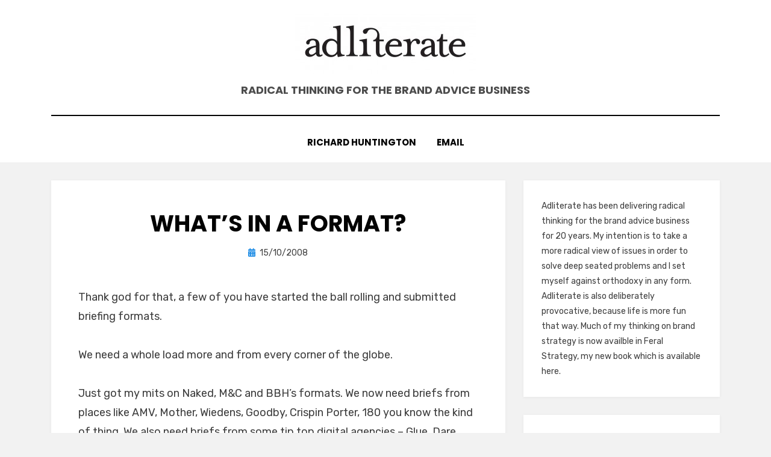

--- FILE ---
content_type: text/html; charset=UTF-8
request_url: http://www.adliterate.com/2008/10/whats-in-a-format/
body_size: 89841
content:
<!DOCTYPE html>
<html lang="en-US">
<head>
<meta charset="UTF-8">
<meta name="viewport" content="width=device-width, initial-scale=1.0">
<link rel="profile" href="http://gmpg.org/xfn/11">
<meta name='robots' content='index, follow, max-image-preview:large, max-snippet:-1, max-video-preview:-1' />
	<style>img:is([sizes="auto" i], [sizes^="auto," i]) { contain-intrinsic-size: 3000px 1500px }</style>
	
	<!-- This site is optimized with the Yoast SEO plugin v23.9 - https://yoast.com/wordpress/plugins/seo/ -->
	<title>What&#039;s in a format? -</title>
	<link rel="canonical" href="http://www.adliterate.com/2008/10/whats-in-a-format/" />
	<meta property="og:locale" content="en_US" />
	<meta property="og:type" content="article" />
	<meta property="og:title" content="What&#039;s in a format? -" />
	<meta property="og:description" content="Thank god for that, a few of you have started the ball rolling and submitted briefing formats. We need a whole load more and from every corner of the globe. Just got my mits on Naked, M&amp;C and BBH&#039;s formats. We now need briefs from places like AMV, Mother, Wiedens, Goodby, Crispin Porter, 180 you know the kind of thing. We also need briefs from some tip top digital agencies - Glue, Dare, Poke in London come to mind - it would be interesting to compare and contrast these with agencies from a stronger advertising tradition. And how about briefs from design agencies, sales promotion and PR?" />
	<meta property="og:url" content="http://www.adliterate.com/2008/10/whats-in-a-format/" />
	<meta property="article:published_time" content="2008-10-15T19:27:27+00:00" />
	<meta name="author" content="Richard" />
	<meta name="twitter:card" content="summary_large_image" />
	<meta name="twitter:creator" content="@adliterate" />
	<meta name="twitter:site" content="@adliterate" />
	<meta name="twitter:label1" content="Written by" />
	<meta name="twitter:data1" content="Richard" />
	<meta name="twitter:label2" content="Est. reading time" />
	<meta name="twitter:data2" content="2 minutes" />
	<script type="application/ld+json" class="yoast-schema-graph">{"@context":"https://schema.org","@graph":[{"@type":"Article","@id":"http://www.adliterate.com/2008/10/whats-in-a-format/#article","isPartOf":{"@id":"http://www.adliterate.com/2008/10/whats-in-a-format/"},"author":{"name":"Richard","@id":"https://www.adliterate.com/#/schema/person/06dd7a640db5b28a74f3e4b752877b0b"},"headline":"What&#8217;s in a format?","datePublished":"2008-10-15T19:27:27+00:00","dateModified":"2008-10-15T19:27:27+00:00","mainEntityOfPage":{"@id":"http://www.adliterate.com/2008/10/whats-in-a-format/"},"wordCount":358,"publisher":{"@id":"https://www.adliterate.com/#/schema/person/06dd7a640db5b28a74f3e4b752877b0b"},"articleSection":["Planning"],"inLanguage":"en-US"},{"@type":"WebPage","@id":"http://www.adliterate.com/2008/10/whats-in-a-format/","url":"http://www.adliterate.com/2008/10/whats-in-a-format/","name":"What's in a format? -","isPartOf":{"@id":"https://www.adliterate.com/#website"},"datePublished":"2008-10-15T19:27:27+00:00","dateModified":"2008-10-15T19:27:27+00:00","breadcrumb":{"@id":"http://www.adliterate.com/2008/10/whats-in-a-format/#breadcrumb"},"inLanguage":"en-US","potentialAction":[{"@type":"ReadAction","target":["http://www.adliterate.com/2008/10/whats-in-a-format/"]}]},{"@type":"BreadcrumbList","@id":"http://www.adliterate.com/2008/10/whats-in-a-format/#breadcrumb","itemListElement":[{"@type":"ListItem","position":1,"name":"Home","item":"https://www.adliterate.com/"},{"@type":"ListItem","position":2,"name":"What&#8217;s in a format?"}]},{"@type":"WebSite","@id":"https://www.adliterate.com/#website","url":"https://www.adliterate.com/","name":"Adliterate","description":"Radical thinking for the brand advice business","publisher":{"@id":"https://www.adliterate.com/#/schema/person/06dd7a640db5b28a74f3e4b752877b0b"},"potentialAction":[{"@type":"SearchAction","target":{"@type":"EntryPoint","urlTemplate":"https://www.adliterate.com/?s={search_term_string}"},"query-input":{"@type":"PropertyValueSpecification","valueRequired":true,"valueName":"search_term_string"}}],"inLanguage":"en-US"},{"@type":["Person","Organization"],"@id":"https://www.adliterate.com/#/schema/person/06dd7a640db5b28a74f3e4b752877b0b","name":"Richard","image":{"@type":"ImageObject","inLanguage":"en-US","@id":"https://www.adliterate.com/#/schema/person/image/","url":"http://www.adliterate.com/wp-content/uploads/2012/05/adliterate1-e1337608376265.jpg","contentUrl":"http://www.adliterate.com/wp-content/uploads/2012/05/adliterate1-e1337608376265.jpg","width":"300","height":"103","caption":"Richard"},"logo":{"@id":"https://www.adliterate.com/#/schema/person/image/"}}]}</script>
	<!-- / Yoast SEO plugin. -->


<link rel='dns-prefetch' href='//stats.wp.com' />
<link rel='dns-prefetch' href='//fonts.googleapis.com' />
<link rel='dns-prefetch' href='//v0.wordpress.com' />
<link rel='dns-prefetch' href='//widgets.wp.com' />
<link rel='dns-prefetch' href='//s0.wp.com' />
<link rel='dns-prefetch' href='//0.gravatar.com' />
<link rel='dns-prefetch' href='//1.gravatar.com' />
<link rel='dns-prefetch' href='//2.gravatar.com' />
<link rel='preconnect' href='//c0.wp.com' />
<link rel="alternate" type="application/rss+xml" title=" &raquo; Feed" href="http://www.adliterate.com/feed/" />
<link rel="alternate" type="application/rss+xml" title=" &raquo; Comments Feed" href="http://www.adliterate.com/comments/feed/" />
<link rel="alternate" type="application/rss+xml" title=" &raquo; What&#8217;s in a format? Comments Feed" href="http://www.adliterate.com/2008/10/whats-in-a-format/feed/" />
		<!-- This site uses the Google Analytics by ExactMetrics plugin v8.11.1 - Using Analytics tracking - https://www.exactmetrics.com/ -->
							<script src="//www.googletagmanager.com/gtag/js?id=G-YSDEPT3F4W"  data-cfasync="false" data-wpfc-render="false" type="text/javascript" async></script>
			<script data-cfasync="false" data-wpfc-render="false" type="text/javascript">
				var em_version = '8.11.1';
				var em_track_user = true;
				var em_no_track_reason = '';
								var ExactMetricsDefaultLocations = {"page_location":"http:\/\/www.adliterate.com\/2008\/10\/whats-in-a-format\/"};
								if ( typeof ExactMetricsPrivacyGuardFilter === 'function' ) {
					var ExactMetricsLocations = (typeof ExactMetricsExcludeQuery === 'object') ? ExactMetricsPrivacyGuardFilter( ExactMetricsExcludeQuery ) : ExactMetricsPrivacyGuardFilter( ExactMetricsDefaultLocations );
				} else {
					var ExactMetricsLocations = (typeof ExactMetricsExcludeQuery === 'object') ? ExactMetricsExcludeQuery : ExactMetricsDefaultLocations;
				}

								var disableStrs = [
										'ga-disable-G-YSDEPT3F4W',
									];

				/* Function to detect opted out users */
				function __gtagTrackerIsOptedOut() {
					for (var index = 0; index < disableStrs.length; index++) {
						if (document.cookie.indexOf(disableStrs[index] + '=true') > -1) {
							return true;
						}
					}

					return false;
				}

				/* Disable tracking if the opt-out cookie exists. */
				if (__gtagTrackerIsOptedOut()) {
					for (var index = 0; index < disableStrs.length; index++) {
						window[disableStrs[index]] = true;
					}
				}

				/* Opt-out function */
				function __gtagTrackerOptout() {
					for (var index = 0; index < disableStrs.length; index++) {
						document.cookie = disableStrs[index] + '=true; expires=Thu, 31 Dec 2099 23:59:59 UTC; path=/';
						window[disableStrs[index]] = true;
					}
				}

				if ('undefined' === typeof gaOptout) {
					function gaOptout() {
						__gtagTrackerOptout();
					}
				}
								window.dataLayer = window.dataLayer || [];

				window.ExactMetricsDualTracker = {
					helpers: {},
					trackers: {},
				};
				if (em_track_user) {
					function __gtagDataLayer() {
						dataLayer.push(arguments);
					}

					function __gtagTracker(type, name, parameters) {
						if (!parameters) {
							parameters = {};
						}

						if (parameters.send_to) {
							__gtagDataLayer.apply(null, arguments);
							return;
						}

						if (type === 'event') {
														parameters.send_to = exactmetrics_frontend.v4_id;
							var hookName = name;
							if (typeof parameters['event_category'] !== 'undefined') {
								hookName = parameters['event_category'] + ':' + name;
							}

							if (typeof ExactMetricsDualTracker.trackers[hookName] !== 'undefined') {
								ExactMetricsDualTracker.trackers[hookName](parameters);
							} else {
								__gtagDataLayer('event', name, parameters);
							}
							
						} else {
							__gtagDataLayer.apply(null, arguments);
						}
					}

					__gtagTracker('js', new Date());
					__gtagTracker('set', {
						'developer_id.dNDMyYj': true,
											});
					if ( ExactMetricsLocations.page_location ) {
						__gtagTracker('set', ExactMetricsLocations);
					}
										__gtagTracker('config', 'G-YSDEPT3F4W', {"forceSSL":"true"} );
										window.gtag = __gtagTracker;										(function () {
						/* https://developers.google.com/analytics/devguides/collection/analyticsjs/ */
						/* ga and __gaTracker compatibility shim. */
						var noopfn = function () {
							return null;
						};
						var newtracker = function () {
							return new Tracker();
						};
						var Tracker = function () {
							return null;
						};
						var p = Tracker.prototype;
						p.get = noopfn;
						p.set = noopfn;
						p.send = function () {
							var args = Array.prototype.slice.call(arguments);
							args.unshift('send');
							__gaTracker.apply(null, args);
						};
						var __gaTracker = function () {
							var len = arguments.length;
							if (len === 0) {
								return;
							}
							var f = arguments[len - 1];
							if (typeof f !== 'object' || f === null || typeof f.hitCallback !== 'function') {
								if ('send' === arguments[0]) {
									var hitConverted, hitObject = false, action;
									if ('event' === arguments[1]) {
										if ('undefined' !== typeof arguments[3]) {
											hitObject = {
												'eventAction': arguments[3],
												'eventCategory': arguments[2],
												'eventLabel': arguments[4],
												'value': arguments[5] ? arguments[5] : 1,
											}
										}
									}
									if ('pageview' === arguments[1]) {
										if ('undefined' !== typeof arguments[2]) {
											hitObject = {
												'eventAction': 'page_view',
												'page_path': arguments[2],
											}
										}
									}
									if (typeof arguments[2] === 'object') {
										hitObject = arguments[2];
									}
									if (typeof arguments[5] === 'object') {
										Object.assign(hitObject, arguments[5]);
									}
									if ('undefined' !== typeof arguments[1].hitType) {
										hitObject = arguments[1];
										if ('pageview' === hitObject.hitType) {
											hitObject.eventAction = 'page_view';
										}
									}
									if (hitObject) {
										action = 'timing' === arguments[1].hitType ? 'timing_complete' : hitObject.eventAction;
										hitConverted = mapArgs(hitObject);
										__gtagTracker('event', action, hitConverted);
									}
								}
								return;
							}

							function mapArgs(args) {
								var arg, hit = {};
								var gaMap = {
									'eventCategory': 'event_category',
									'eventAction': 'event_action',
									'eventLabel': 'event_label',
									'eventValue': 'event_value',
									'nonInteraction': 'non_interaction',
									'timingCategory': 'event_category',
									'timingVar': 'name',
									'timingValue': 'value',
									'timingLabel': 'event_label',
									'page': 'page_path',
									'location': 'page_location',
									'title': 'page_title',
									'referrer' : 'page_referrer',
								};
								for (arg in args) {
																		if (!(!args.hasOwnProperty(arg) || !gaMap.hasOwnProperty(arg))) {
										hit[gaMap[arg]] = args[arg];
									} else {
										hit[arg] = args[arg];
									}
								}
								return hit;
							}

							try {
								f.hitCallback();
							} catch (ex) {
							}
						};
						__gaTracker.create = newtracker;
						__gaTracker.getByName = newtracker;
						__gaTracker.getAll = function () {
							return [];
						};
						__gaTracker.remove = noopfn;
						__gaTracker.loaded = true;
						window['__gaTracker'] = __gaTracker;
					})();
									} else {
										console.log("");
					(function () {
						function __gtagTracker() {
							return null;
						}

						window['__gtagTracker'] = __gtagTracker;
						window['gtag'] = __gtagTracker;
					})();
									}
			</script>
							<!-- / Google Analytics by ExactMetrics -->
		<script type="text/javascript">
/* <![CDATA[ */
window._wpemojiSettings = {"baseUrl":"https:\/\/s.w.org\/images\/core\/emoji\/15.0.3\/72x72\/","ext":".png","svgUrl":"https:\/\/s.w.org\/images\/core\/emoji\/15.0.3\/svg\/","svgExt":".svg","source":{"concatemoji":"http:\/\/www.adliterate.com\/wp-includes\/js\/wp-emoji-release.min.js?ver=6.7.4"}};
/*! This file is auto-generated */
!function(i,n){var o,s,e;function c(e){try{var t={supportTests:e,timestamp:(new Date).valueOf()};sessionStorage.setItem(o,JSON.stringify(t))}catch(e){}}function p(e,t,n){e.clearRect(0,0,e.canvas.width,e.canvas.height),e.fillText(t,0,0);var t=new Uint32Array(e.getImageData(0,0,e.canvas.width,e.canvas.height).data),r=(e.clearRect(0,0,e.canvas.width,e.canvas.height),e.fillText(n,0,0),new Uint32Array(e.getImageData(0,0,e.canvas.width,e.canvas.height).data));return t.every(function(e,t){return e===r[t]})}function u(e,t,n){switch(t){case"flag":return n(e,"\ud83c\udff3\ufe0f\u200d\u26a7\ufe0f","\ud83c\udff3\ufe0f\u200b\u26a7\ufe0f")?!1:!n(e,"\ud83c\uddfa\ud83c\uddf3","\ud83c\uddfa\u200b\ud83c\uddf3")&&!n(e,"\ud83c\udff4\udb40\udc67\udb40\udc62\udb40\udc65\udb40\udc6e\udb40\udc67\udb40\udc7f","\ud83c\udff4\u200b\udb40\udc67\u200b\udb40\udc62\u200b\udb40\udc65\u200b\udb40\udc6e\u200b\udb40\udc67\u200b\udb40\udc7f");case"emoji":return!n(e,"\ud83d\udc26\u200d\u2b1b","\ud83d\udc26\u200b\u2b1b")}return!1}function f(e,t,n){var r="undefined"!=typeof WorkerGlobalScope&&self instanceof WorkerGlobalScope?new OffscreenCanvas(300,150):i.createElement("canvas"),a=r.getContext("2d",{willReadFrequently:!0}),o=(a.textBaseline="top",a.font="600 32px Arial",{});return e.forEach(function(e){o[e]=t(a,e,n)}),o}function t(e){var t=i.createElement("script");t.src=e,t.defer=!0,i.head.appendChild(t)}"undefined"!=typeof Promise&&(o="wpEmojiSettingsSupports",s=["flag","emoji"],n.supports={everything:!0,everythingExceptFlag:!0},e=new Promise(function(e){i.addEventListener("DOMContentLoaded",e,{once:!0})}),new Promise(function(t){var n=function(){try{var e=JSON.parse(sessionStorage.getItem(o));if("object"==typeof e&&"number"==typeof e.timestamp&&(new Date).valueOf()<e.timestamp+604800&&"object"==typeof e.supportTests)return e.supportTests}catch(e){}return null}();if(!n){if("undefined"!=typeof Worker&&"undefined"!=typeof OffscreenCanvas&&"undefined"!=typeof URL&&URL.createObjectURL&&"undefined"!=typeof Blob)try{var e="postMessage("+f.toString()+"("+[JSON.stringify(s),u.toString(),p.toString()].join(",")+"));",r=new Blob([e],{type:"text/javascript"}),a=new Worker(URL.createObjectURL(r),{name:"wpTestEmojiSupports"});return void(a.onmessage=function(e){c(n=e.data),a.terminate(),t(n)})}catch(e){}c(n=f(s,u,p))}t(n)}).then(function(e){for(var t in e)n.supports[t]=e[t],n.supports.everything=n.supports.everything&&n.supports[t],"flag"!==t&&(n.supports.everythingExceptFlag=n.supports.everythingExceptFlag&&n.supports[t]);n.supports.everythingExceptFlag=n.supports.everythingExceptFlag&&!n.supports.flag,n.DOMReady=!1,n.readyCallback=function(){n.DOMReady=!0}}).then(function(){return e}).then(function(){var e;n.supports.everything||(n.readyCallback(),(e=n.source||{}).concatemoji?t(e.concatemoji):e.wpemoji&&e.twemoji&&(t(e.twemoji),t(e.wpemoji)))}))}((window,document),window._wpemojiSettings);
/* ]]> */
</script>
<link rel='stylesheet' id='jetpack_related-posts-css' href='https://c0.wp.com/p/jetpack/15.4/modules/related-posts/related-posts.css' type='text/css' media='all' />
<style id='wp-emoji-styles-inline-css' type='text/css'>

	img.wp-smiley, img.emoji {
		display: inline !important;
		border: none !important;
		box-shadow: none !important;
		height: 1em !important;
		width: 1em !important;
		margin: 0 0.07em !important;
		vertical-align: -0.1em !important;
		background: none !important;
		padding: 0 !important;
	}
</style>
<link rel='stylesheet' id='wp-block-library-css' href='https://c0.wp.com/c/6.7.4/wp-includes/css/dist/block-library/style.min.css' type='text/css' media='all' />
<link rel='stylesheet' id='mediaelement-css' href='https://c0.wp.com/c/6.7.4/wp-includes/js/mediaelement/mediaelementplayer-legacy.min.css' type='text/css' media='all' />
<link rel='stylesheet' id='wp-mediaelement-css' href='https://c0.wp.com/c/6.7.4/wp-includes/js/mediaelement/wp-mediaelement.min.css' type='text/css' media='all' />
<style id='jetpack-sharing-buttons-style-inline-css' type='text/css'>
.jetpack-sharing-buttons__services-list{display:flex;flex-direction:row;flex-wrap:wrap;gap:0;list-style-type:none;margin:5px;padding:0}.jetpack-sharing-buttons__services-list.has-small-icon-size{font-size:12px}.jetpack-sharing-buttons__services-list.has-normal-icon-size{font-size:16px}.jetpack-sharing-buttons__services-list.has-large-icon-size{font-size:24px}.jetpack-sharing-buttons__services-list.has-huge-icon-size{font-size:36px}@media print{.jetpack-sharing-buttons__services-list{display:none!important}}.editor-styles-wrapper .wp-block-jetpack-sharing-buttons{gap:0;padding-inline-start:0}ul.jetpack-sharing-buttons__services-list.has-background{padding:1.25em 2.375em}
</style>
<style id='classic-theme-styles-inline-css' type='text/css'>
/*! This file is auto-generated */
.wp-block-button__link{color:#fff;background-color:#32373c;border-radius:9999px;box-shadow:none;text-decoration:none;padding:calc(.667em + 2px) calc(1.333em + 2px);font-size:1.125em}.wp-block-file__button{background:#32373c;color:#fff;text-decoration:none}
</style>
<style id='global-styles-inline-css' type='text/css'>
:root{--wp--preset--aspect-ratio--square: 1;--wp--preset--aspect-ratio--4-3: 4/3;--wp--preset--aspect-ratio--3-4: 3/4;--wp--preset--aspect-ratio--3-2: 3/2;--wp--preset--aspect-ratio--2-3: 2/3;--wp--preset--aspect-ratio--16-9: 16/9;--wp--preset--aspect-ratio--9-16: 9/16;--wp--preset--color--black: #000000;--wp--preset--color--cyan-bluish-gray: #abb8c3;--wp--preset--color--white: #ffffff;--wp--preset--color--pale-pink: #f78da7;--wp--preset--color--vivid-red: #cf2e2e;--wp--preset--color--luminous-vivid-orange: #ff6900;--wp--preset--color--luminous-vivid-amber: #fcb900;--wp--preset--color--light-green-cyan: #7bdcb5;--wp--preset--color--vivid-green-cyan: #00d084;--wp--preset--color--pale-cyan-blue: #8ed1fc;--wp--preset--color--vivid-cyan-blue: #0693e3;--wp--preset--color--vivid-purple: #9b51e0;--wp--preset--gradient--vivid-cyan-blue-to-vivid-purple: linear-gradient(135deg,rgba(6,147,227,1) 0%,rgb(155,81,224) 100%);--wp--preset--gradient--light-green-cyan-to-vivid-green-cyan: linear-gradient(135deg,rgb(122,220,180) 0%,rgb(0,208,130) 100%);--wp--preset--gradient--luminous-vivid-amber-to-luminous-vivid-orange: linear-gradient(135deg,rgba(252,185,0,1) 0%,rgba(255,105,0,1) 100%);--wp--preset--gradient--luminous-vivid-orange-to-vivid-red: linear-gradient(135deg,rgba(255,105,0,1) 0%,rgb(207,46,46) 100%);--wp--preset--gradient--very-light-gray-to-cyan-bluish-gray: linear-gradient(135deg,rgb(238,238,238) 0%,rgb(169,184,195) 100%);--wp--preset--gradient--cool-to-warm-spectrum: linear-gradient(135deg,rgb(74,234,220) 0%,rgb(151,120,209) 20%,rgb(207,42,186) 40%,rgb(238,44,130) 60%,rgb(251,105,98) 80%,rgb(254,248,76) 100%);--wp--preset--gradient--blush-light-purple: linear-gradient(135deg,rgb(255,206,236) 0%,rgb(152,150,240) 100%);--wp--preset--gradient--blush-bordeaux: linear-gradient(135deg,rgb(254,205,165) 0%,rgb(254,45,45) 50%,rgb(107,0,62) 100%);--wp--preset--gradient--luminous-dusk: linear-gradient(135deg,rgb(255,203,112) 0%,rgb(199,81,192) 50%,rgb(65,88,208) 100%);--wp--preset--gradient--pale-ocean: linear-gradient(135deg,rgb(255,245,203) 0%,rgb(182,227,212) 50%,rgb(51,167,181) 100%);--wp--preset--gradient--electric-grass: linear-gradient(135deg,rgb(202,248,128) 0%,rgb(113,206,126) 100%);--wp--preset--gradient--midnight: linear-gradient(135deg,rgb(2,3,129) 0%,rgb(40,116,252) 100%);--wp--preset--font-size--small: 13px;--wp--preset--font-size--medium: 20px;--wp--preset--font-size--large: 36px;--wp--preset--font-size--x-large: 42px;--wp--preset--spacing--20: 0.44rem;--wp--preset--spacing--30: 0.67rem;--wp--preset--spacing--40: 1rem;--wp--preset--spacing--50: 1.5rem;--wp--preset--spacing--60: 2.25rem;--wp--preset--spacing--70: 3.38rem;--wp--preset--spacing--80: 5.06rem;--wp--preset--shadow--natural: 6px 6px 9px rgba(0, 0, 0, 0.2);--wp--preset--shadow--deep: 12px 12px 50px rgba(0, 0, 0, 0.4);--wp--preset--shadow--sharp: 6px 6px 0px rgba(0, 0, 0, 0.2);--wp--preset--shadow--outlined: 6px 6px 0px -3px rgba(255, 255, 255, 1), 6px 6px rgba(0, 0, 0, 1);--wp--preset--shadow--crisp: 6px 6px 0px rgba(0, 0, 0, 1);}:where(.is-layout-flex){gap: 0.5em;}:where(.is-layout-grid){gap: 0.5em;}body .is-layout-flex{display: flex;}.is-layout-flex{flex-wrap: wrap;align-items: center;}.is-layout-flex > :is(*, div){margin: 0;}body .is-layout-grid{display: grid;}.is-layout-grid > :is(*, div){margin: 0;}:where(.wp-block-columns.is-layout-flex){gap: 2em;}:where(.wp-block-columns.is-layout-grid){gap: 2em;}:where(.wp-block-post-template.is-layout-flex){gap: 1.25em;}:where(.wp-block-post-template.is-layout-grid){gap: 1.25em;}.has-black-color{color: var(--wp--preset--color--black) !important;}.has-cyan-bluish-gray-color{color: var(--wp--preset--color--cyan-bluish-gray) !important;}.has-white-color{color: var(--wp--preset--color--white) !important;}.has-pale-pink-color{color: var(--wp--preset--color--pale-pink) !important;}.has-vivid-red-color{color: var(--wp--preset--color--vivid-red) !important;}.has-luminous-vivid-orange-color{color: var(--wp--preset--color--luminous-vivid-orange) !important;}.has-luminous-vivid-amber-color{color: var(--wp--preset--color--luminous-vivid-amber) !important;}.has-light-green-cyan-color{color: var(--wp--preset--color--light-green-cyan) !important;}.has-vivid-green-cyan-color{color: var(--wp--preset--color--vivid-green-cyan) !important;}.has-pale-cyan-blue-color{color: var(--wp--preset--color--pale-cyan-blue) !important;}.has-vivid-cyan-blue-color{color: var(--wp--preset--color--vivid-cyan-blue) !important;}.has-vivid-purple-color{color: var(--wp--preset--color--vivid-purple) !important;}.has-black-background-color{background-color: var(--wp--preset--color--black) !important;}.has-cyan-bluish-gray-background-color{background-color: var(--wp--preset--color--cyan-bluish-gray) !important;}.has-white-background-color{background-color: var(--wp--preset--color--white) !important;}.has-pale-pink-background-color{background-color: var(--wp--preset--color--pale-pink) !important;}.has-vivid-red-background-color{background-color: var(--wp--preset--color--vivid-red) !important;}.has-luminous-vivid-orange-background-color{background-color: var(--wp--preset--color--luminous-vivid-orange) !important;}.has-luminous-vivid-amber-background-color{background-color: var(--wp--preset--color--luminous-vivid-amber) !important;}.has-light-green-cyan-background-color{background-color: var(--wp--preset--color--light-green-cyan) !important;}.has-vivid-green-cyan-background-color{background-color: var(--wp--preset--color--vivid-green-cyan) !important;}.has-pale-cyan-blue-background-color{background-color: var(--wp--preset--color--pale-cyan-blue) !important;}.has-vivid-cyan-blue-background-color{background-color: var(--wp--preset--color--vivid-cyan-blue) !important;}.has-vivid-purple-background-color{background-color: var(--wp--preset--color--vivid-purple) !important;}.has-black-border-color{border-color: var(--wp--preset--color--black) !important;}.has-cyan-bluish-gray-border-color{border-color: var(--wp--preset--color--cyan-bluish-gray) !important;}.has-white-border-color{border-color: var(--wp--preset--color--white) !important;}.has-pale-pink-border-color{border-color: var(--wp--preset--color--pale-pink) !important;}.has-vivid-red-border-color{border-color: var(--wp--preset--color--vivid-red) !important;}.has-luminous-vivid-orange-border-color{border-color: var(--wp--preset--color--luminous-vivid-orange) !important;}.has-luminous-vivid-amber-border-color{border-color: var(--wp--preset--color--luminous-vivid-amber) !important;}.has-light-green-cyan-border-color{border-color: var(--wp--preset--color--light-green-cyan) !important;}.has-vivid-green-cyan-border-color{border-color: var(--wp--preset--color--vivid-green-cyan) !important;}.has-pale-cyan-blue-border-color{border-color: var(--wp--preset--color--pale-cyan-blue) !important;}.has-vivid-cyan-blue-border-color{border-color: var(--wp--preset--color--vivid-cyan-blue) !important;}.has-vivid-purple-border-color{border-color: var(--wp--preset--color--vivid-purple) !important;}.has-vivid-cyan-blue-to-vivid-purple-gradient-background{background: var(--wp--preset--gradient--vivid-cyan-blue-to-vivid-purple) !important;}.has-light-green-cyan-to-vivid-green-cyan-gradient-background{background: var(--wp--preset--gradient--light-green-cyan-to-vivid-green-cyan) !important;}.has-luminous-vivid-amber-to-luminous-vivid-orange-gradient-background{background: var(--wp--preset--gradient--luminous-vivid-amber-to-luminous-vivid-orange) !important;}.has-luminous-vivid-orange-to-vivid-red-gradient-background{background: var(--wp--preset--gradient--luminous-vivid-orange-to-vivid-red) !important;}.has-very-light-gray-to-cyan-bluish-gray-gradient-background{background: var(--wp--preset--gradient--very-light-gray-to-cyan-bluish-gray) !important;}.has-cool-to-warm-spectrum-gradient-background{background: var(--wp--preset--gradient--cool-to-warm-spectrum) !important;}.has-blush-light-purple-gradient-background{background: var(--wp--preset--gradient--blush-light-purple) !important;}.has-blush-bordeaux-gradient-background{background: var(--wp--preset--gradient--blush-bordeaux) !important;}.has-luminous-dusk-gradient-background{background: var(--wp--preset--gradient--luminous-dusk) !important;}.has-pale-ocean-gradient-background{background: var(--wp--preset--gradient--pale-ocean) !important;}.has-electric-grass-gradient-background{background: var(--wp--preset--gradient--electric-grass) !important;}.has-midnight-gradient-background{background: var(--wp--preset--gradient--midnight) !important;}.has-small-font-size{font-size: var(--wp--preset--font-size--small) !important;}.has-medium-font-size{font-size: var(--wp--preset--font-size--medium) !important;}.has-large-font-size{font-size: var(--wp--preset--font-size--large) !important;}.has-x-large-font-size{font-size: var(--wp--preset--font-size--x-large) !important;}
:where(.wp-block-post-template.is-layout-flex){gap: 1.25em;}:where(.wp-block-post-template.is-layout-grid){gap: 1.25em;}
:where(.wp-block-columns.is-layout-flex){gap: 2em;}:where(.wp-block-columns.is-layout-grid){gap: 2em;}
:root :where(.wp-block-pullquote){font-size: 1.5em;line-height: 1.6;}
</style>
<link rel='stylesheet' id='amphibious-bootstrap-grid-css' href='http://www.adliterate.com/wp-content/themes/amphibious/css/bootstrap-grid.css?ver=6.7.4' type='text/css' media='all' />
<link rel='stylesheet' id='font-awesome-5-css' href='http://www.adliterate.com/wp-content/themes/amphibious/css/fontawesome-all.css?ver=6.7.4' type='text/css' media='all' />
<link rel='stylesheet' id='amphibious-fonts-css' href='https://fonts.googleapis.com/css?family=Poppins%3A400%2C400i%2C700%2C700i%7CRubik%3A400%2C400i%2C700%2C700i&#038;subset=latin%2Clatin-ext' type='text/css' media='all' />
<link rel='stylesheet' id='amphibious-style-css' href='http://www.adliterate.com/wp-content/themes/amphibious/style.css?ver=6.7.4' type='text/css' media='all' />
<style id='amphibious-style-inline-css' type='text/css'>
.blog .posted-on,.archive .posted-on,.search .posted-on,.blog .cat-links,.archive .cat-links,.search .cat-links,.blog .byline,.archive .byline,.search .byline,.blog .comments-link,.archive .comments-link,.search .comments-link,.single .byline,.archive-title-control,.credits-designer { clip: rect(1px, 1px, 1px, 1px); position: absolute; }
</style>
<link rel='stylesheet' id='jetpack_likes-css' href='https://c0.wp.com/p/jetpack/15.4/modules/likes/style.css' type='text/css' media='all' />
<style id='akismet-widget-style-inline-css' type='text/css'>

			.a-stats {
				--akismet-color-mid-green: #357b49;
				--akismet-color-white: #fff;
				--akismet-color-light-grey: #f6f7f7;

				max-width: 350px;
				width: auto;
			}

			.a-stats * {
				all: unset;
				box-sizing: border-box;
			}

			.a-stats strong {
				font-weight: 600;
			}

			.a-stats a.a-stats__link,
			.a-stats a.a-stats__link:visited,
			.a-stats a.a-stats__link:active {
				background: var(--akismet-color-mid-green);
				border: none;
				box-shadow: none;
				border-radius: 8px;
				color: var(--akismet-color-white);
				cursor: pointer;
				display: block;
				font-family: -apple-system, BlinkMacSystemFont, 'Segoe UI', 'Roboto', 'Oxygen-Sans', 'Ubuntu', 'Cantarell', 'Helvetica Neue', sans-serif;
				font-weight: 500;
				padding: 12px;
				text-align: center;
				text-decoration: none;
				transition: all 0.2s ease;
			}

			/* Extra specificity to deal with TwentyTwentyOne focus style */
			.widget .a-stats a.a-stats__link:focus {
				background: var(--akismet-color-mid-green);
				color: var(--akismet-color-white);
				text-decoration: none;
			}

			.a-stats a.a-stats__link:hover {
				filter: brightness(110%);
				box-shadow: 0 4px 12px rgba(0, 0, 0, 0.06), 0 0 2px rgba(0, 0, 0, 0.16);
			}

			.a-stats .count {
				color: var(--akismet-color-white);
				display: block;
				font-size: 1.5em;
				line-height: 1.4;
				padding: 0 13px;
				white-space: nowrap;
			}
		
</style>
<link rel='stylesheet' id='jetpack-subscriptions-css' href='https://c0.wp.com/p/jetpack/15.4/_inc/build/subscriptions/subscriptions.min.css' type='text/css' media='all' />
<link rel='stylesheet' id='commentluv_style-css' href='http://www.adliterate.com/wp-content/plugins/commentluv/css/commentluv.css?ver=6.7.4' type='text/css' media='all' />
<script type="text/javascript" id="jetpack_related-posts-js-extra">
/* <![CDATA[ */
var related_posts_js_options = {"post_heading":"h4"};
/* ]]> */
</script>
<script type="text/javascript" src="https://c0.wp.com/p/jetpack/15.4/_inc/build/related-posts/related-posts.min.js" id="jetpack_related-posts-js"></script>
<script type="text/javascript" src="https://c0.wp.com/c/6.7.4/wp-includes/js/jquery/jquery.min.js" id="jquery-core-js"></script>
<script type="text/javascript" src="https://c0.wp.com/c/6.7.4/wp-includes/js/jquery/jquery-migrate.min.js" id="jquery-migrate-js"></script>
<script type="text/javascript" id="commentluv_script-js-extra">
/* <![CDATA[ */
var cl_settings = {"name":"author","url":"url","comment":"comment","email":"email","infopanel":"on","default_on":"on","default_on_admin":"on","cl_version":"3.0.4","images":"http:\/\/www.adliterate.com\/wp-content\/plugins\/commentluv\/images\/","api_url":"http:\/\/www.adliterate.com\/wp-admin\/admin-ajax.php","api_url_alt":"http:\/\/www.adliterate.com\/wp-admin\/admin-ajax.php","_fetch":"a9350c02e7","_info":"01d2459e6c","infoback":"white","infotext":"black","template_insert":"","logged_in":"","refer":"http:\/\/www.adliterate.com\/2008\/10\/whats-in-a-format\/","no_url_message":"Please enter a URL and then click the CommentLuv checkbox if you want to add your last blog post","no_http_message":"Please use http:\/\/ in front of your url","no_url_logged_in_message":"You need to visit your profile in the dashboard and update your details with your site URL","no_info_message":"No info was available or an error occured"};
/* ]]> */
</script>
<script type="text/javascript" src="http://www.adliterate.com/wp-content/plugins/commentluv/js/commentluv.js?ver=3.0.4" id="commentluv_script-js"></script>
<script type="text/javascript" src="http://www.adliterate.com/wp-content/plugins/google-analytics-dashboard-for-wp/assets/js/frontend-gtag.min.js?ver=8.11.1" id="exactmetrics-frontend-script-js" async="async" data-wp-strategy="async"></script>
<script data-cfasync="false" data-wpfc-render="false" type="text/javascript" id='exactmetrics-frontend-script-js-extra'>/* <![CDATA[ */
var exactmetrics_frontend = {"js_events_tracking":"true","download_extensions":"zip,mp3,mpeg,pdf,doc,ppt,xls,jpeg,png,gif,tiff","inbound_paths":"[{\"path\":\"\\\/go\\\/\",\"label\":\"affiliate\"},{\"path\":\"\\\/recommend\\\/\",\"label\":\"affiliate\"}]","home_url":"http:\/\/www.adliterate.com","hash_tracking":"false","v4_id":"G-YSDEPT3F4W"};/* ]]> */
</script>
<link rel="https://api.w.org/" href="http://www.adliterate.com/wp-json/" /><link rel="alternate" title="JSON" type="application/json" href="http://www.adliterate.com/wp-json/wp/v2/posts/218" /><link rel="EditURI" type="application/rsd+xml" title="RSD" href="http://www.adliterate.com/xmlrpc.php?rsd" />
<meta name="generator" content="WordPress 6.7.4" />
<link rel='shortlink' href='https://wp.me/p2qhh1-3w' />
<link rel="alternate" title="oEmbed (JSON)" type="application/json+oembed" href="http://www.adliterate.com/wp-json/oembed/1.0/embed?url=http%3A%2F%2Fwww.adliterate.com%2F2008%2F10%2Fwhats-in-a-format%2F" />
<link rel="alternate" title="oEmbed (XML)" type="text/xml+oembed" href="http://www.adliterate.com/wp-json/oembed/1.0/embed?url=http%3A%2F%2Fwww.adliterate.com%2F2008%2F10%2Fwhats-in-a-format%2F&#038;format=xml" />
	<style>img#wpstats{display:none}</style>
		
	
	<link rel="icon" href="http://www.adliterate.com/wp-content/uploads/2025/06/cropped-adliterate-favicon-1-32x32.webp" sizes="32x32" />
<link rel="icon" href="http://www.adliterate.com/wp-content/uploads/2025/06/cropped-adliterate-favicon-1-192x192.webp" sizes="192x192" />
<link rel="apple-touch-icon" href="http://www.adliterate.com/wp-content/uploads/2025/06/cropped-adliterate-favicon-1-180x180.webp" />
<meta name="msapplication-TileImage" content="http://www.adliterate.com/wp-content/uploads/2025/06/cropped-adliterate-favicon-1-270x270.webp" />
</head>
<body class="post-template-default single single-post postid-218 single-format-standard wp-custom-logo has-site-branding has-wide-layout has-right-sidebar">
<div id="page" class="site-wrapper site">
	<a class="skip-link screen-reader-text" href="#content">Skip to content</a>

	
<header id="masthead" class="site-header">
	<div class="container">
		<div class="row">
			<div class="col">

				<div class="site-header-inside-wrapper">
					
<div class="site-branding-wrapper">
	<div class="site-logo-wrapper"><a href="http://www.adliterate.com/" class="custom-logo-link" rel="home"><img width="300" height="103" src="http://www.adliterate.com/wp-content/uploads/2012/05/adliterate1-e1337608376265.jpg" class="custom-logo" alt="" decoding="async" /></a></div>
	<div class="site-branding">
					<p class="site-title"><a href="http://www.adliterate.com/" title="" rel="home"></a></p>
		
				<p class="site-description">
			Radical thinking for the brand advice business		</p>
			</div>
</div><!-- .site-branding-wrapper -->

<nav id="site-navigation" class="main-navigation">
	<div class="main-navigation-inside">
		<div class="toggle-menu-wrapper">
			<a href="#header-menu-responsive" title="Menu" class="toggle-menu-control">
				<span class="toggle-menu-label">Menu</span>
			</a>
		</div>

		<div class="site-header-menu-wrapper site-header-menu-responsive-wrapper"><ul id="menu-1" class="site-header-menu site-header-menu-responsive"><li id="menu-item-489" class="menu-item menu-item-type-post_type menu-item-object-page menu-item-489"><a href="http://www.adliterate.com/me/">Richard Huntington</a></li>
<li id="menu-item-323" class="menu-item menu-item-type-custom menu-item-object-custom menu-item-323"><a href="mailto:huntingtonr@me.com">Email</a></li>
</ul></div>	</div><!-- .main-navigation-inside -->
</nav><!-- .main-navigation -->
				</div><!-- .site-header-inside-wrapper -->

			</div><!-- .col -->
		</div><!-- .row -->
	</div><!-- .container -->
</header><!-- #masthead -->

	<div id="content" class="site-content">

	<div class="site-content-inside">
		<div class="container">
			<div class="row">

				<div id="primary" class="content-area col-16 col-sm-16 col-md-16 col-lg-11 col-xl-11 col-xxl-11">
					<main id="main" class="site-main">

						<div id="post-wrapper" class="post-wrapper post-wrapper-single post-wrapper-single-post">
												
							
<div class="post-wrapper-hentry">
	<article id="post-218" class="post-218 post type-post status-publish format-standard hentry category-planning">
		<div class="post-content-wrapper post-content-wrapper-single post-content-wrapper-single-post">

			
			<div class="entry-data-wrapper">
				<div class="entry-header-wrapper">
					<header class="entry-header">
						<h1 class="entry-title">What&#8217;s in a format?</h1>					</header><!-- .entry-header -->

					<div class="entry-meta entry-meta-header-after">
						<span class="byline entry-meta-icon">by <span class="author vcard"><a class="entry-author-link url fn n" href="http://www.adliterate.com/author/richard/" rel="author"><span class="entry-author-name">Richard</span></a></span></span><span class="posted-on entry-meta-icon"><span class="screen-reader-text">Posted on</span><a href="http://www.adliterate.com/2008/10/whats-in-a-format/" rel="bookmark"><time class="entry-date published updated" datetime="2008-10-15T19:27:27+01:00">15/10/2008</time></a></span>					</div><!-- .entry-meta -->
				</div><!-- .entry-header-wrapper -->

				<div class="entry-content">
					<p>Thank god for that, a few of you have started the ball rolling and submitted briefing formats.</p>
<p>We need a whole load more and from every corner of the globe.</p>
<p>Just got my mits on Naked,  M&#038;C and  BBH&#8217;s formats. We now need briefs from places like AMV, Mother, Wiedens, Goodby, Crispin Porter, 180 you know the kind of thing. We also need briefs from some tip top digital agencies &#8211; Glue, Dare, Poke in London come to mind &#8211; it would be interesting to compare and contrast these with agencies from a stronger advertising tradition. And how about briefs from design agencies, sales promotion and PR?</p>
<p><span id="more-218"></span><br />
<strong>Saatchi &#038; Saatchi  &#8211; London</strong><br />
This is the new naked brief format we are working to. Essentially is a blank sheet of paper with a nice logo at the top and the idea is that you write you brief from the heart rather than filling in a form.<a href="http://www.adliterate.com/archives/Creative Brief.doc">Download file</a>.<br />
<strong>Fallon &#8211; London</strong><br />
This is Fallon&#8217;s brief &#8211; look at how lovely and naked it is. <a href="http://www.adliterate.com/archives/Fallon Brief.doc">Download file</a><br />
And here is their Red brief &#8211; for re-briefs and pitch briefs. <a href="http://www.adliterate.com/archives/Fallon Red Brief.doc">Download file</a><br />
<strong><a href="http://www.bartleboglehegarty.com/">BBH</a> &#8211; London</strong><br />
A powerpoint version of the BBH brief.<a href="http://www.adliterate.com/archives/TASK BASED BRIEF.ppt">Download file</a><br />
<strong><a href="http://www.mcsaatchi.com/">M&#038;C Saatchi</a> &#8211; London</strong><br />
This is the briefing format I have been banging on about, <a href="http://www.adliterate.com/archives/version 1.pdf">Download file</a>. Interestingly this is now a little dated and they no longer use a briefing format. Up the revolution.<br />
<strong>M&#038;C Hong Kong/APAC</strong><br />
This is the brief from last year as M&#038;C have dispensed with a format here as they have in London.<a href="http://www.adliterate.com/archives/M&#038;C APAC.doc">Download file</a><br />
<strong><a href="http://www.modernista.com/7/index.php">Modernista</a> &#8211; Boston</strong><br />
M! creative brief format. <a href="http://www.adliterate.com/archives/creativeBrief.doc">Download file</a><br />
<strong>Testardo Redcell &#8211; Poland</strong><br />
A classic format from my old network. <a href="http://www.adliterate.com/archives/Creative brief TRC.pdf">Download file</a><br />
<strong>Naked</Strong><br />
Naked&#8217;s naked brief <a href="http://www.adliterate.com/archives/Naked Brief.pdf">Download file</a><br />
<strong>Euro RSCG Australia</strong><br />
<a href="http://www.adliterate.com/archives/Euro RSCG Australia.pdf">Download file</a><br />
<strong>Singleton Ogilvy &#038; Mather &#8211; Australia</strong><br />
<a href="http://www.adliterate.com/archives/Creative Brief_Singleton Ogivly &#038; Mather.pdf">Download file</a><br />
<strong>Oomph &#8211; Cirencester, UK</strong><br />
<a href="http://www.adliterate.com/archives/Oomph creative brief .pdf">Download file</a><br />
<strong><a href="http://www.sudler.com/">Sudler &#038; Hennesy</a> &#8211; Sydney</strong><br />
<a href="http://www.adliterate.com/archives/S&#038;H CWP.pdf">Download file</a><br />
<strong>Impact BBDO &#8211; Dubai</strong><br />
<a href="http://www.adliterate.com/archives/ImpactBBDO.doc">Download file</a><br />
<strong>Tullo Marshall Warren</strong><br />
<a href="http://www.adliterate.com/archives/CREATIVE BRIEF.doc">Download file</a><br />
<strong>McCann Erickson &#8211; Indonesia</strong><br />
Here  is their official brief <a href="http://www.adliterate.com/archives/McCann Creative Brief Format Indonesia.doc">Download file</a>. And here is an personal approach from one of their planners<a href="http://www.adliterate.com/archives/Yousuf's Creative Brief Format.doc">Download file</a>.</p>

<div id='jp-relatedposts' class='jp-relatedposts' >
	<h3 class="jp-relatedposts-headline"><em>Related</em></h3>
</div>
<div class="wp-block-group has-border-color" style="border-style:none;border-width:0px;margin-top:32px;margin-bottom:32px;padding-top:0px;padding-right:0px;padding-bottom:0px;padding-left:0px"><div class="wp-block-group__inner-container is-layout-flow wp-block-group-is-layout-flow">
	
	<hr class="wp-block-separator has-alpha-channel-opacity is-style-wide" style="margin-bottom:24px"/>
	

	
	<h3 class="wp-block-heading has-text-align-center" style="margin-top:4px;margin-bottom:10px">Discover more from </h3>
	

	
	<p class="has-text-align-center" style="margin-top:10px;margin-bottom:10px;font-size:15px">Subscribe to get the latest posts sent to your email.</p>
	

	
	<div class="wp-block-group"><div class="wp-block-group__inner-container is-layout-constrained wp-container-core-group-is-layout-1 wp-block-group-is-layout-constrained">
			<div class="wp-block-jetpack-subscriptions__supports-newline wp-block-jetpack-subscriptions">
		<div class="wp-block-jetpack-subscriptions__container is-not-subscriber">
							<form
					action="https://wordpress.com/email-subscriptions"
					method="post"
					accept-charset="utf-8"
					data-blog="35815603"
					data-post_access_level="everybody"
					data-subscriber_email=""
					id="subscribe-blog"
				>
					<div class="wp-block-jetpack-subscriptions__form-elements">
												<p id="subscribe-email">
							<label
								id="subscribe-field-label"
								for="subscribe-field"
								class="screen-reader-text"
							>
								Type your email…							</label>
							<input
									required="required"
									type="email"
									name="email"
									autocomplete="email"
									class="no-border-radius "
									style="font-size: 16px;padding: 15px 23px 15px 23px;border-radius: 0px;border-width: 1px;"
									placeholder="Type your email…"
									value=""
									id="subscribe-field"
									title="Please fill in this field."
								/>						</p>
												<p id="subscribe-submit"
													>
							<input type="hidden" name="action" value="subscribe"/>
							<input type="hidden" name="blog_id" value="35815603"/>
							<input type="hidden" name="source" value="http://www.adliterate.com/2008/10/whats-in-a-format/"/>
							<input type="hidden" name="sub-type" value="subscribe-block"/>
							<input type="hidden" name="app_source" value="subscribe-block-post-end"/>
							<input type="hidden" name="redirect_fragment" value="subscribe-blog"/>
							<input type="hidden" name="lang" value="en_US"/>
							<input type="hidden" id="_wpnonce" name="_wpnonce" value="1c443d8d0b" /><input type="hidden" name="_wp_http_referer" value="/2008/10/whats-in-a-format/" /><input type="hidden" name="post_id" value="218"/>							<button type="submit"
																	class="wp-block-button__link no-border-radius"
																									style="font-size: 16px;padding: 15px 23px 15px 23px;margin: 0; margin-left: 10px;border-radius: 0px;border-width: 1px;"
																name="jetpack_subscriptions_widget"
							>
								Subscribe							</button>
						</p>
					</div>
				</form>
								</div>
	</div>
	
	</div></div>
	
</div></div>
									</div><!-- .entry-content -->

				<footer class="entry-meta entry-meta-footer">
					<span class="cat-links cat-links-single">Posted in <a href="http://www.adliterate.com/category/planning/" rel="category tag">Planning</a></span>				</footer><!-- .entry-meta -->
			</div><!-- .entry-data-wrapper -->

		</div><!-- .post-content-wrapper -->
	</article><!-- #post-## -->
</div><!-- .post-wrapper-hentry -->

							
							
	<nav class="navigation post-navigation" aria-label="Posts">
		<h2 class="screen-reader-text">Post navigation</h2>
		<div class="nav-links"><div class="nav-previous"><a href="http://www.adliterate.com/2008/10/whats-in-a-format-call-for-entries/" rel="prev"><span class="meta-nav">Prev</span> <span class="post-title">What&#8217;s in a format? Call for entries.</span></a></div><div class="nav-next"><a href="http://www.adliterate.com/2008/11/now-thats-what-i-call-co-creation-2/" rel="next"><span class="meta-nav">Next</span> <span class="post-title">Now thats what I call co-creation 2</span></a></div></div>
	</nav>
							
<div id="comments" class="comments-area">

	
		<div class="comments-area-wrapper">

		<h2 class="comments-title">
			7 Replies to &ldquo;What&#8217;s in a format?&rdquo;		</h2>

		
		<ol class="comment-list">
					<li id="comment-2582" class="comment even thread-even depth-1">
			<article id="div-comment-2582" class="comment-body">
				<footer class="comment-meta">
					<div class="comment-author vcard">
						<img alt='' src='https://secure.gravatar.com/avatar/b492d7919a2d01d996d7fc3c41e32d0b?s=68&#038;d=mm&#038;r=g' srcset='https://secure.gravatar.com/avatar/b492d7919a2d01d996d7fc3c41e32d0b?s=136&#038;d=mm&#038;r=g 2x' class='avatar avatar-68 photo' height='68' width='68' decoding='async'/>						<b class="fn">AgusCentZ-DommoCC</b> <span class="says">says:</span>					</div><!-- .comment-author -->

					<div class="comment-metadata">
						<a href="http://www.adliterate.com/2008/10/whats-in-a-format/#comment-2582"><time datetime="2008-10-23T17:46:53+01:00">23/10/2008 at 5:46 pm</time></a>					</div><!-- .comment-metadata -->

									</footer><!-- .comment-meta -->

				<div class="comment-content">
					<p>Hello,<br />
I am a first year planner in a growing agency in Spain (Dommo Creative Center).<br />
As we say here, heaven got opened to me when I saw this briefs, I am very thankfull for this, because my first creative briefs are so&#8230;sad?<br />
But I have a little suggestion/requirement related with my little experience:<br />
would anybody be so kind to post here a real brief filled with the insights and everything, just like it was given to the creatives?<br />
sorry for the english and thank you very much,<br />
regards from Madrid,<br />
Agus.</p>
				</div><!-- .comment-content -->

							</article><!-- .comment-body -->
		</li><!-- #comment-## -->
		<li id="comment-2583" class="comment odd alt thread-odd thread-alt depth-1">
			<article id="div-comment-2583" class="comment-body">
				<footer class="comment-meta">
					<div class="comment-author vcard">
						<img alt='' src='https://secure.gravatar.com/avatar/7259b33b3b0813901128c63c3e2155d1?s=68&#038;d=mm&#038;r=g' srcset='https://secure.gravatar.com/avatar/7259b33b3b0813901128c63c3e2155d1?s=136&#038;d=mm&#038;r=g 2x' class='avatar avatar-68 photo' height='68' width='68' decoding='async'/>						<b class="fn">There is no name</b> <span class="says">says:</span>					</div><!-- .comment-author -->

					<div class="comment-metadata">
						<a href="http://www.adliterate.com/2008/10/whats-in-a-format/#comment-2583"><time datetime="2008-10-24T08:52:02+01:00">24/10/2008 at 8:52 am</time></a>					</div><!-- .comment-metadata -->

									</footer><!-- .comment-meta -->

				<div class="comment-content">
					<p>Hey!<br />
C&#8217;mon, we&#8217;re alrdeady thinking most important thing is the brief&#8230; isn&#8217;t this a mistake?! I belive in people because being a Planner is not a standard process. C&#8217;mon men! just make your own brief and you&#8217;ll be better.<br />
Regards from the World.<br />
C.</p>
				</div><!-- .comment-content -->

							</article><!-- .comment-body -->
		</li><!-- #comment-## -->
		<li id="comment-2584" class="comment even thread-even depth-1">
			<article id="div-comment-2584" class="comment-body">
				<footer class="comment-meta">
					<div class="comment-author vcard">
						<img alt='' src='https://secure.gravatar.com/avatar/1c8ffdd9f93031e10001e923349b2fe3?s=68&#038;d=mm&#038;r=g' srcset='https://secure.gravatar.com/avatar/1c8ffdd9f93031e10001e923349b2fe3?s=136&#038;d=mm&#038;r=g 2x' class='avatar avatar-68 photo' height='68' width='68' decoding='async'/>						<b class="fn"><a href="http://www.oomphagency.com" class="url" rel="ugc external nofollow">Stephen Priestnall</a></b> <span class="says">says:</span>					</div><!-- .comment-author -->

					<div class="comment-metadata">
						<a href="http://www.adliterate.com/2008/10/whats-in-a-format/#comment-2584"><time datetime="2008-10-31T12:55:27+00:00">31/10/2008 at 12:55 pm</time></a>					</div><!-- .comment-metadata -->

									</footer><!-- .comment-meta -->

				<div class="comment-content">
					<p>Ah yes. Briefing &#8211; formats &#8211; creativity &#8211; dulled &#8211; process &#8211; control&#8230;<br />
A briefing format means there is a process for getting a job done. That&#8217;s good.<br />
A good briefing format will encourage creative insight and even remind the writer about some rules on proposition and writing.<br />
A bad one will look rubbish.<br />
A good planner will write a good brief with a crap format.<br />
A bad planner will write a crap brief with a good format.<br />
A good creative team will evolve a crap brief into a good one &#8211; or throw it out.<br />
A bad creative team will waste a good brief and amplify a bad one.<br />
Getting good work is simple and rarely if ever related to briefing format. Simply be very good at planning and have a great creative team to work with.<br />
Nice idea to pull briefs together though.</p>
				</div><!-- .comment-content -->

							</article><!-- .comment-body -->
		</li><!-- #comment-## -->
		<li id="comment-2585" class="comment odd alt thread-odd thread-alt depth-1">
			<article id="div-comment-2585" class="comment-body">
				<footer class="comment-meta">
					<div class="comment-author vcard">
						<img alt='' src='https://secure.gravatar.com/avatar/e3dadddde8a502e338f47a1253e4dedc?s=68&#038;d=mm&#038;r=g' srcset='https://secure.gravatar.com/avatar/e3dadddde8a502e338f47a1253e4dedc?s=136&#038;d=mm&#038;r=g 2x' class='avatar avatar-68 photo' height='68' width='68' loading='lazy' decoding='async'/>						<b class="fn"><a href="http://www.whirledgital.com" class="url" rel="ugc external nofollow">Tim</a></b> <span class="says">says:</span>					</div><!-- .comment-author -->

					<div class="comment-metadata">
						<a href="http://www.adliterate.com/2008/10/whats-in-a-format/#comment-2585"><time datetime="2008-12-07T13:20:28+00:00">07/12/2008 at 1:20 pm</time></a>					</div><!-- .comment-metadata -->

									</footer><!-- .comment-meta -->

				<div class="comment-content">
					<p>This is really interesting. I work in PR and we don&#8217;t write briefs per se because we would just be writing them for ourselves. It is something we should probably do more of though to introduce a bit of discipline to the brain-storming process most agencies use.</p>
				</div><!-- .comment-content -->

							</article><!-- .comment-body -->
		</li><!-- #comment-## -->
		<li id="comment-2586" class="comment even thread-even depth-1">
			<article id="div-comment-2586" class="comment-body">
				<footer class="comment-meta">
					<div class="comment-author vcard">
						<img alt='' src='https://secure.gravatar.com/avatar/4797bda9bce947bf341883bd979eecb2?s=68&#038;d=mm&#038;r=g' srcset='https://secure.gravatar.com/avatar/4797bda9bce947bf341883bd979eecb2?s=136&#038;d=mm&#038;r=g 2x' class='avatar avatar-68 photo' height='68' width='68' loading='lazy' decoding='async'/>						<b class="fn"><a href="http://needsvswants.blogspot.com/" class="url" rel="ugc external nofollow">windo</a></b> <span class="says">says:</span>					</div><!-- .comment-author -->

					<div class="comment-metadata">
						<a href="http://www.adliterate.com/2008/10/whats-in-a-format/#comment-2586"><time datetime="2008-12-21T17:48:46+00:00">21/12/2008 at 5:48 pm</time></a>					</div><!-- .comment-metadata -->

									</footer><!-- .comment-meta -->

				<div class="comment-content">
					<p>thanks for making these briefs available.  a gold mine of smart thinking here.  like my agency, i noticed a few of the briefs shared, having a client sign-off section.  sometimes i struggle with a standardized brief format, especially when it is written so that it&#8217;s more of a &#8220;cover your ass, contract between agency and client&#8221;.  our shop attempted to have 2 versions, (e.g. client and agency) it started to get redundant.  the client version being the one that had all the mandatory nuts &#8216;n bolts of what the client was looking for.  the agency version was the one that had the &#8220;a-ha, the singular insight&#8221; that would lead to good creative. 5 different brief versions later in my 5 years at the shop, we&#8217;re now down to one new version that being presented next month.<br />
how about we look at the brief as an inspiration&#8230;a kick in the pants, fuck i think we can come up w/the best idea to solve your problem, mr/mrs client?<br />
most of the creatives that i&#8217;ve worked with, have expressed to me that they don&#8217;t find inspiration from briefs, they see them more as a contract (or work order) coming from the client/account/planning team instead of a document that inspires and leads.  can we help change this perception?  i&#8217;m in agreement w/Stephen&#8217;s comment.  above all else, it&#8217;s not the brief format that matters, it should be the pool of talent that is being asked to solve the problem. thanks for allowing me to share my 2-cents.</p>
				</div><!-- .comment-content -->

							</article><!-- .comment-body -->
		</li><!-- #comment-## -->
		<li id="comment-2587" class="comment odd alt thread-odd thread-alt depth-1">
			<article id="div-comment-2587" class="comment-body">
				<footer class="comment-meta">
					<div class="comment-author vcard">
						<img alt='' src='https://secure.gravatar.com/avatar/6b98e102d658c266912a982a82c61ee1?s=68&#038;d=mm&#038;r=g' srcset='https://secure.gravatar.com/avatar/6b98e102d658c266912a982a82c61ee1?s=136&#038;d=mm&#038;r=g 2x' class='avatar avatar-68 photo' height='68' width='68' loading='lazy' decoding='async'/>						<b class="fn"><a href="http://yrinindonesia.nomadlife.org" class="url" rel="ugc external nofollow">Yousuf</a></b> <span class="says">says:</span>					</div><!-- .comment-author -->

					<div class="comment-metadata">
						<a href="http://www.adliterate.com/2008/10/whats-in-a-format/#comment-2587"><time datetime="2008-12-30T14:12:18+00:00">30/12/2008 at 2:12 pm</time></a>					</div><!-- .comment-metadata -->

									</footer><!-- .comment-meta -->

				<div class="comment-content">
					<p>Hurrah! This is such a brilliant idea!<br />
I&#8217;ll send you two &#8211; one that is used at McCann (it&#8217;s unimaginably long and boring) and one that I prefer using (from my previous agency).<br />
Cheers<br />
Yousuf</p>
				</div><!-- .comment-content -->

							</article><!-- .comment-body -->
		</li><!-- #comment-## -->
		<li id="comment-2588" class="comment even thread-even depth-1">
			<article id="div-comment-2588" class="comment-body">
				<footer class="comment-meta">
					<div class="comment-author vcard">
						<img alt='' src='https://secure.gravatar.com/avatar/10af6b92e594a0be59ee76508db7ab30?s=68&#038;d=mm&#038;r=g' srcset='https://secure.gravatar.com/avatar/10af6b92e594a0be59ee76508db7ab30?s=136&#038;d=mm&#038;r=g 2x' class='avatar avatar-68 photo' height='68' width='68' loading='lazy' decoding='async'/>						<b class="fn"><a href="http://www.clevver.com/gella333" class="url" rel="ugc external nofollow">Broxx</a></b> <span class="says">says:</span>					</div><!-- .comment-author -->

					<div class="comment-metadata">
						<a href="http://www.adliterate.com/2008/10/whats-in-a-format/#comment-2588"><time datetime="2009-02-12T06:43:37+00:00">12/02/2009 at 6:43 am</time></a>					</div><!-- .comment-metadata -->

									</footer><!-- .comment-meta -->

				<div class="comment-content">
					<p>Must have: , free big tit sex, [url=&#8221;<a href="http://www.motime.com/profile/xd2w1m6" rel="nofollow"></a><a href="http://www.motime.com/profile/xd2w1m6" rel="nofollow ugc">http://www.motime.com/profile/xd2w1m6</a>&#8220;]free big tit sex[/url], <a href="http://www.motime.com/profile/xd2w1m6" rel="nofollow">http://www.motime.com/profile/xd2w1m6</a> free big tit sex, teen boob flash, [url=&#8221;<a href="http://www.giantbomb.com/profile/mu2g1h6/" rel="nofollow"></a><a href="http://www.giantbomb.com/profile/mu2g1h6/" rel="nofollow ugc">http://www.giantbomb.com/profile/mu2g1h6/</a>&#8220;]teen boob flash[/url], <a href="http://www.giantbomb.com/profile/mu2g1h6/" rel="nofollow">http://www.giantbomb.com/profile/mu2g1h6/</a> teen boob flash, hooters girls xxx, [url=&#8221;<a href="http://weblogs.asp.net/members/fp2n1j6.aspx" rel="nofollow"></a><a href="http://weblogs.asp.net/members/fp2n1j6.aspx" rel="nofollow ugc">http://weblogs.asp.net/members/fp2n1j6.aspx</a>&#8220;]hooters girls xxx[/url], <a href="http://weblogs.asp.net/members/fp2n1j6.aspx" rel="nofollow">http://weblogs.asp.net/members/fp2n1j6.aspx</a> hooters girls xxx,</p>
				</div><!-- .comment-content -->

							</article><!-- .comment-body -->
		</li><!-- #comment-## -->
		</ol><!-- .comment-list -->

		
	</div><!-- .comments-area-wrapper -->
	
		<div class="no-comments-wrapper">
		<p class="no-comments">Comments are closed.</p>
	</div><!-- .comments-area-wrapper -->
	
	
</div><!-- #comments -->

												</div><!-- .post-wrapper -->

					</main><!-- #main -->
				</div><!-- #primary -->

				<div id="site-sidebar" class="sidebar-area col-16 col-sm-16 col-md-16 col-lg-5 col-xl-5 col-xxl-5">
	<div id="secondary" class="sidebar widget-area sidebar-widget-area" role="complementary">
		<aside id="text-2" class="widget widget_text">			<div class="textwidget"><p>Adliterate has been delivering radical thinking for the brand advice business for 20 years. My intention is to take a more radical view of issues in order to solve deep seated problems and I set myself against orthodoxy in any form. Adliterate is also deliberately provocative, because life is more fun that way. Much of my thinking on brand strategy is now availble in Feral Strategy, my new book which is available <a href="https://www.lulu.com/shop/richard-huntington/feral-strategy/hardcover/product-84rekmq.html?page=1&#038;pageSize=4">here</a>. </p>
</div>
		</aside><aside id="search-2" class="widget widget_search">
<form role="search" method="get" class="search-form" action="http://www.adliterate.com/">
	<label>
		<span class="screen-reader-text">Search for:</span>
		<input type="search" class="search-field" placeholder="Search &hellip;" value="" name="s" title="Search for:" />
	</label>
	<button type="submit" class="search-submit"><span class="screen-reader-text">Search</span></button>
</form>
</aside><aside id="blog_subscription-3" class="widget widget_blog_subscription jetpack_subscription_widget"><h2 class="widget-title">Subscribe to adliterate</h2>
			<div class="wp-block-jetpack-subscriptions__container">
			<form action="#" method="post" accept-charset="utf-8" id="subscribe-blog-blog_subscription-3"
				data-blog="35815603"
				data-post_access_level="everybody" >
									<div id="subscribe-text"><p>Brand new thinking direct to your inbox</p>
</div>
										<p id="subscribe-email">
						<label id="jetpack-subscribe-label"
							class="screen-reader-text"
							for="subscribe-field-blog_subscription-3">
							Email Address						</label>
						<input type="email" name="email" autocomplete="email" required="required"
																					value=""
							id="subscribe-field-blog_subscription-3"
							placeholder="Email Address"
						/>
					</p>

					<p id="subscribe-submit"
											>
						<input type="hidden" name="action" value="subscribe"/>
						<input type="hidden" name="source" value="http://www.adliterate.com/2008/10/whats-in-a-format/"/>
						<input type="hidden" name="sub-type" value="widget"/>
						<input type="hidden" name="redirect_fragment" value="subscribe-blog-blog_subscription-3"/>
						<input type="hidden" id="_wpnonce" name="_wpnonce" value="1c443d8d0b" /><input type="hidden" name="_wp_http_referer" value="/2008/10/whats-in-a-format/" />						<button type="submit"
															class="wp-block-button__link"
																					name="jetpack_subscriptions_widget"
						>
							Subscribe						</button>
					</p>
							</form>
						</div>
			
</aside><aside id="categories-4" class="widget widget_categories"><h2 class="widget-title">Categories</h2><form action="http://www.adliterate.com" method="get"><label class="screen-reader-text" for="cat">Categories</label><select  name='cat' id='cat' class='postform'>
	<option value='-1'>Select Category</option>
	<option class="level-0" value="8">Advertising</option>
	<option class="level-0" value="9">Articles and columns</option>
	<option class="level-0" value="5">Brands</option>
	<option class="level-0" value="251">Economics</option>
	<option class="level-0" value="217">Feral Strategy</option>
	<option class="level-0" value="14">HHCL</option>
	<option class="level-0" value="15">Inspiration</option>
	<option class="level-0" value="243">Mental health</option>
	<option class="level-0" value="181">Personal growth</option>
	<option class="level-0" value="6">Planning</option>
	<option class="level-0" value="17">Politics</option>
	<option class="level-0" value="32">Presentations</option>
	<option class="level-0" value="7">Provocations</option>
	<option class="level-0" value="16">Saatchi &amp; Saatchi</option>
	<option class="level-0" value="151">Strategy</option>
	<option class="level-0" value="1">Uncategorized</option>
</select>
</form><script type="text/javascript">
/* <![CDATA[ */

(function() {
	var dropdown = document.getElementById( "cat" );
	function onCatChange() {
		if ( dropdown.options[ dropdown.selectedIndex ].value > 0 ) {
			dropdown.parentNode.submit();
		}
	}
	dropdown.onchange = onCatChange;
})();

/* ]]> */
</script>
</aside><aside id="archives-4" class="widget widget_archive"><h2 class="widget-title">Archives</h2>		<label class="screen-reader-text" for="archives-dropdown-4">Archives</label>
		<select id="archives-dropdown-4" name="archive-dropdown">
			
			<option value="">Select Month</option>
				<option value='http://www.adliterate.com/2025/07/'> July 2025 </option>
	<option value='http://www.adliterate.com/2025/05/'> May 2025 </option>
	<option value='http://www.adliterate.com/2025/04/'> April 2025 </option>
	<option value='http://www.adliterate.com/2024/11/'> November 2024 </option>
	<option value='http://www.adliterate.com/2024/06/'> June 2024 </option>
	<option value='http://www.adliterate.com/2024/01/'> January 2024 </option>
	<option value='http://www.adliterate.com/2023/12/'> December 2023 </option>
	<option value='http://www.adliterate.com/2023/10/'> October 2023 </option>
	<option value='http://www.adliterate.com/2023/08/'> August 2023 </option>
	<option value='http://www.adliterate.com/2023/07/'> July 2023 </option>
	<option value='http://www.adliterate.com/2023/05/'> May 2023 </option>
	<option value='http://www.adliterate.com/2023/03/'> March 2023 </option>
	<option value='http://www.adliterate.com/2023/01/'> January 2023 </option>
	<option value='http://www.adliterate.com/2022/12/'> December 2022 </option>
	<option value='http://www.adliterate.com/2022/11/'> November 2022 </option>
	<option value='http://www.adliterate.com/2022/10/'> October 2022 </option>
	<option value='http://www.adliterate.com/2022/08/'> August 2022 </option>
	<option value='http://www.adliterate.com/2022/07/'> July 2022 </option>
	<option value='http://www.adliterate.com/2022/05/'> May 2022 </option>
	<option value='http://www.adliterate.com/2022/04/'> April 2022 </option>
	<option value='http://www.adliterate.com/2022/03/'> March 2022 </option>
	<option value='http://www.adliterate.com/2022/02/'> February 2022 </option>
	<option value='http://www.adliterate.com/2022/01/'> January 2022 </option>
	<option value='http://www.adliterate.com/2021/09/'> September 2021 </option>
	<option value='http://www.adliterate.com/2021/08/'> August 2021 </option>
	<option value='http://www.adliterate.com/2021/04/'> April 2021 </option>
	<option value='http://www.adliterate.com/2021/03/'> March 2021 </option>
	<option value='http://www.adliterate.com/2021/01/'> January 2021 </option>
	<option value='http://www.adliterate.com/2020/12/'> December 2020 </option>
	<option value='http://www.adliterate.com/2020/08/'> August 2020 </option>
	<option value='http://www.adliterate.com/2020/04/'> April 2020 </option>
	<option value='http://www.adliterate.com/2020/01/'> January 2020 </option>
	<option value='http://www.adliterate.com/2019/12/'> December 2019 </option>
	<option value='http://www.adliterate.com/2019/10/'> October 2019 </option>
	<option value='http://www.adliterate.com/2019/09/'> September 2019 </option>
	<option value='http://www.adliterate.com/2019/07/'> July 2019 </option>
	<option value='http://www.adliterate.com/2019/06/'> June 2019 </option>
	<option value='http://www.adliterate.com/2019/05/'> May 2019 </option>
	<option value='http://www.adliterate.com/2019/03/'> March 2019 </option>
	<option value='http://www.adliterate.com/2019/02/'> February 2019 </option>
	<option value='http://www.adliterate.com/2019/01/'> January 2019 </option>
	<option value='http://www.adliterate.com/2018/11/'> November 2018 </option>
	<option value='http://www.adliterate.com/2018/09/'> September 2018 </option>
	<option value='http://www.adliterate.com/2018/08/'> August 2018 </option>
	<option value='http://www.adliterate.com/2018/06/'> June 2018 </option>
	<option value='http://www.adliterate.com/2018/05/'> May 2018 </option>
	<option value='http://www.adliterate.com/2018/02/'> February 2018 </option>
	<option value='http://www.adliterate.com/2017/12/'> December 2017 </option>
	<option value='http://www.adliterate.com/2017/11/'> November 2017 </option>
	<option value='http://www.adliterate.com/2017/10/'> October 2017 </option>
	<option value='http://www.adliterate.com/2017/07/'> July 2017 </option>
	<option value='http://www.adliterate.com/2017/06/'> June 2017 </option>
	<option value='http://www.adliterate.com/2017/03/'> March 2017 </option>
	<option value='http://www.adliterate.com/2016/12/'> December 2016 </option>
	<option value='http://www.adliterate.com/2016/11/'> November 2016 </option>
	<option value='http://www.adliterate.com/2016/09/'> September 2016 </option>
	<option value='http://www.adliterate.com/2016/08/'> August 2016 </option>
	<option value='http://www.adliterate.com/2016/07/'> July 2016 </option>
	<option value='http://www.adliterate.com/2016/03/'> March 2016 </option>
	<option value='http://www.adliterate.com/2016/02/'> February 2016 </option>
	<option value='http://www.adliterate.com/2016/01/'> January 2016 </option>
	<option value='http://www.adliterate.com/2015/12/'> December 2015 </option>
	<option value='http://www.adliterate.com/2015/11/'> November 2015 </option>
	<option value='http://www.adliterate.com/2015/10/'> October 2015 </option>
	<option value='http://www.adliterate.com/2015/08/'> August 2015 </option>
	<option value='http://www.adliterate.com/2015/06/'> June 2015 </option>
	<option value='http://www.adliterate.com/2015/05/'> May 2015 </option>
	<option value='http://www.adliterate.com/2015/04/'> April 2015 </option>
	<option value='http://www.adliterate.com/2015/03/'> March 2015 </option>
	<option value='http://www.adliterate.com/2015/02/'> February 2015 </option>
	<option value='http://www.adliterate.com/2014/11/'> November 2014 </option>
	<option value='http://www.adliterate.com/2014/10/'> October 2014 </option>
	<option value='http://www.adliterate.com/2014/09/'> September 2014 </option>
	<option value='http://www.adliterate.com/2014/07/'> July 2014 </option>
	<option value='http://www.adliterate.com/2014/06/'> June 2014 </option>
	<option value='http://www.adliterate.com/2014/05/'> May 2014 </option>
	<option value='http://www.adliterate.com/2014/04/'> April 2014 </option>
	<option value='http://www.adliterate.com/2014/02/'> February 2014 </option>
	<option value='http://www.adliterate.com/2014/01/'> January 2014 </option>
	<option value='http://www.adliterate.com/2013/11/'> November 2013 </option>
	<option value='http://www.adliterate.com/2013/10/'> October 2013 </option>
	<option value='http://www.adliterate.com/2013/09/'> September 2013 </option>
	<option value='http://www.adliterate.com/2013/07/'> July 2013 </option>
	<option value='http://www.adliterate.com/2013/06/'> June 2013 </option>
	<option value='http://www.adliterate.com/2013/05/'> May 2013 </option>
	<option value='http://www.adliterate.com/2013/04/'> April 2013 </option>
	<option value='http://www.adliterate.com/2013/02/'> February 2013 </option>
	<option value='http://www.adliterate.com/2013/01/'> January 2013 </option>
	<option value='http://www.adliterate.com/2012/12/'> December 2012 </option>
	<option value='http://www.adliterate.com/2012/11/'> November 2012 </option>
	<option value='http://www.adliterate.com/2012/10/'> October 2012 </option>
	<option value='http://www.adliterate.com/2012/08/'> August 2012 </option>
	<option value='http://www.adliterate.com/2012/05/'> May 2012 </option>
	<option value='http://www.adliterate.com/2012/02/'> February 2012 </option>
	<option value='http://www.adliterate.com/2012/01/'> January 2012 </option>
	<option value='http://www.adliterate.com/2011/12/'> December 2011 </option>
	<option value='http://www.adliterate.com/2011/10/'> October 2011 </option>
	<option value='http://www.adliterate.com/2011/09/'> September 2011 </option>
	<option value='http://www.adliterate.com/2011/07/'> July 2011 </option>
	<option value='http://www.adliterate.com/2011/06/'> June 2011 </option>
	<option value='http://www.adliterate.com/2011/05/'> May 2011 </option>
	<option value='http://www.adliterate.com/2011/04/'> April 2011 </option>
	<option value='http://www.adliterate.com/2011/03/'> March 2011 </option>
	<option value='http://www.adliterate.com/2011/02/'> February 2011 </option>
	<option value='http://www.adliterate.com/2011/01/'> January 2011 </option>
	<option value='http://www.adliterate.com/2010/10/'> October 2010 </option>
	<option value='http://www.adliterate.com/2010/08/'> August 2010 </option>
	<option value='http://www.adliterate.com/2010/07/'> July 2010 </option>
	<option value='http://www.adliterate.com/2010/05/'> May 2010 </option>
	<option value='http://www.adliterate.com/2010/04/'> April 2010 </option>
	<option value='http://www.adliterate.com/2010/03/'> March 2010 </option>
	<option value='http://www.adliterate.com/2010/02/'> February 2010 </option>
	<option value='http://www.adliterate.com/2010/01/'> January 2010 </option>
	<option value='http://www.adliterate.com/2009/12/'> December 2009 </option>
	<option value='http://www.adliterate.com/2009/10/'> October 2009 </option>
	<option value='http://www.adliterate.com/2009/09/'> September 2009 </option>
	<option value='http://www.adliterate.com/2009/08/'> August 2009 </option>
	<option value='http://www.adliterate.com/2009/07/'> July 2009 </option>
	<option value='http://www.adliterate.com/2009/06/'> June 2009 </option>
	<option value='http://www.adliterate.com/2009/05/'> May 2009 </option>
	<option value='http://www.adliterate.com/2009/04/'> April 2009 </option>
	<option value='http://www.adliterate.com/2009/03/'> March 2009 </option>
	<option value='http://www.adliterate.com/2009/02/'> February 2009 </option>
	<option value='http://www.adliterate.com/2009/01/'> January 2009 </option>
	<option value='http://www.adliterate.com/2008/12/'> December 2008 </option>
	<option value='http://www.adliterate.com/2008/11/'> November 2008 </option>
	<option value='http://www.adliterate.com/2008/10/'> October 2008 </option>
	<option value='http://www.adliterate.com/2008/09/'> September 2008 </option>
	<option value='http://www.adliterate.com/2008/08/'> August 2008 </option>
	<option value='http://www.adliterate.com/2008/07/'> July 2008 </option>
	<option value='http://www.adliterate.com/2008/06/'> June 2008 </option>
	<option value='http://www.adliterate.com/2008/05/'> May 2008 </option>
	<option value='http://www.adliterate.com/2008/04/'> April 2008 </option>
	<option value='http://www.adliterate.com/2008/03/'> March 2008 </option>
	<option value='http://www.adliterate.com/2008/02/'> February 2008 </option>
	<option value='http://www.adliterate.com/2008/01/'> January 2008 </option>
	<option value='http://www.adliterate.com/2007/12/'> December 2007 </option>
	<option value='http://www.adliterate.com/2007/11/'> November 2007 </option>
	<option value='http://www.adliterate.com/2007/10/'> October 2007 </option>
	<option value='http://www.adliterate.com/2007/09/'> September 2007 </option>
	<option value='http://www.adliterate.com/2007/08/'> August 2007 </option>
	<option value='http://www.adliterate.com/2007/07/'> July 2007 </option>
	<option value='http://www.adliterate.com/2007/06/'> June 2007 </option>
	<option value='http://www.adliterate.com/2007/05/'> May 2007 </option>
	<option value='http://www.adliterate.com/2007/04/'> April 2007 </option>
	<option value='http://www.adliterate.com/2007/03/'> March 2007 </option>
	<option value='http://www.adliterate.com/2007/02/'> February 2007 </option>
	<option value='http://www.adliterate.com/2007/01/'> January 2007 </option>
	<option value='http://www.adliterate.com/2006/12/'> December 2006 </option>
	<option value='http://www.adliterate.com/2006/11/'> November 2006 </option>
	<option value='http://www.adliterate.com/2006/10/'> October 2006 </option>
	<option value='http://www.adliterate.com/2006/09/'> September 2006 </option>
	<option value='http://www.adliterate.com/2006/08/'> August 2006 </option>
	<option value='http://www.adliterate.com/2006/07/'> July 2006 </option>
	<option value='http://www.adliterate.com/2006/06/'> June 2006 </option>
	<option value='http://www.adliterate.com/2006/05/'> May 2006 </option>
	<option value='http://www.adliterate.com/2006/04/'> April 2006 </option>
	<option value='http://www.adliterate.com/2006/03/'> March 2006 </option>
	<option value='http://www.adliterate.com/2006/02/'> February 2006 </option>
	<option value='http://www.adliterate.com/2006/01/'> January 2006 </option>
	<option value='http://www.adliterate.com/2005/08/'> August 2005 </option>
	<option value='http://www.adliterate.com/2005/07/'> July 2005 </option>
	<option value='http://www.adliterate.com/2005/05/'> May 2005 </option>
	<option value='http://www.adliterate.com/2005/04/'> April 2005 </option>
	<option value='http://www.adliterate.com/2005/03/'> March 2005 </option>

		</select>

			<script type="text/javascript">
/* <![CDATA[ */

(function() {
	var dropdown = document.getElementById( "archives-dropdown-4" );
	function onSelectChange() {
		if ( dropdown.options[ dropdown.selectedIndex ].value !== '' ) {
			document.location.href = this.options[ this.selectedIndex ].value;
		}
	}
	dropdown.onchange = onSelectChange;
})();

/* ]]> */
</script>
</aside>	</div><!-- .sidebar -->
</div><!-- .col-* columns of main sidebar -->

			</div><!-- .row -->
		</div><!-- .container -->
	</div><!-- .site-content-inside -->


	</div><!-- #content -->

	<footer id="colophon" class="site-footer">
		
<div class="site-info">
	<div class="site-info-inside">

		<div class="container">

			<div class="row">
				<div class="col">
					<div class="credits-wrapper">
						<div class="credits credits-blog"></div><div class="credits credits-designer">Amphibious Theme by <a href="https://templatepocket.com" title="TemplatePocket">TemplatePocket</a> <span>&sdot;</span> Powered by <a href="https://wordpress.org" title="WordPress">WordPress</a></div>					</div><!-- .credits -->
				</div><!-- .col -->
			</div><!-- .row -->

		</div><!-- .container -->

	</div><!-- .site-info-inside -->
</div><!-- .site-info -->
	</footer><!-- #colophon -->

</div><!-- #page .site-wrapper -->

<div class="overlay-effect"></div><!-- .overlay-effect -->

	<div style="display:none">
			<div class="grofile-hash-map-b492d7919a2d01d996d7fc3c41e32d0b">
		</div>
		<div class="grofile-hash-map-7259b33b3b0813901128c63c3e2155d1">
		</div>
		<div class="grofile-hash-map-1c8ffdd9f93031e10001e923349b2fe3">
		</div>
		<div class="grofile-hash-map-e3dadddde8a502e338f47a1253e4dedc">
		</div>
		<div class="grofile-hash-map-4797bda9bce947bf341883bd979eecb2">
		</div>
		<div class="grofile-hash-map-6b98e102d658c266912a982a82c61ee1">
		</div>
		<div class="grofile-hash-map-14306ecbf2343f9d03fc026d3bce0e78">
		</div>
		</div>
		<style id='jetpack-block-subscriptions-inline-css' type='text/css'>
.is-style-compact .is-not-subscriber .wp-block-button__link,.is-style-compact .is-not-subscriber .wp-block-jetpack-subscriptions__button{border-end-start-radius:0!important;border-start-start-radius:0!important;margin-inline-start:0!important}.is-style-compact .is-not-subscriber .components-text-control__input,.is-style-compact .is-not-subscriber p#subscribe-email input[type=email]{border-end-end-radius:0!important;border-start-end-radius:0!important}.is-style-compact:not(.wp-block-jetpack-subscriptions__use-newline) .components-text-control__input{border-inline-end-width:0!important}.wp-block-jetpack-subscriptions.wp-block-jetpack-subscriptions__supports-newline .wp-block-jetpack-subscriptions__form-container{display:flex;flex-direction:column}.wp-block-jetpack-subscriptions.wp-block-jetpack-subscriptions__supports-newline:not(.wp-block-jetpack-subscriptions__use-newline) .is-not-subscriber .wp-block-jetpack-subscriptions__form-elements{align-items:flex-start;display:flex}.wp-block-jetpack-subscriptions.wp-block-jetpack-subscriptions__supports-newline:not(.wp-block-jetpack-subscriptions__use-newline) p#subscribe-submit{display:flex;justify-content:center}.wp-block-jetpack-subscriptions.wp-block-jetpack-subscriptions__supports-newline .wp-block-jetpack-subscriptions__form .wp-block-jetpack-subscriptions__button,.wp-block-jetpack-subscriptions.wp-block-jetpack-subscriptions__supports-newline .wp-block-jetpack-subscriptions__form .wp-block-jetpack-subscriptions__textfield .components-text-control__input,.wp-block-jetpack-subscriptions.wp-block-jetpack-subscriptions__supports-newline .wp-block-jetpack-subscriptions__form button,.wp-block-jetpack-subscriptions.wp-block-jetpack-subscriptions__supports-newline .wp-block-jetpack-subscriptions__form input[type=email],.wp-block-jetpack-subscriptions.wp-block-jetpack-subscriptions__supports-newline form .wp-block-jetpack-subscriptions__button,.wp-block-jetpack-subscriptions.wp-block-jetpack-subscriptions__supports-newline form .wp-block-jetpack-subscriptions__textfield .components-text-control__input,.wp-block-jetpack-subscriptions.wp-block-jetpack-subscriptions__supports-newline form button,.wp-block-jetpack-subscriptions.wp-block-jetpack-subscriptions__supports-newline form input[type=email]{box-sizing:border-box;cursor:pointer;line-height:1.3;min-width:auto!important;white-space:nowrap!important}.wp-block-jetpack-subscriptions.wp-block-jetpack-subscriptions__supports-newline .wp-block-jetpack-subscriptions__form input[type=email]::placeholder,.wp-block-jetpack-subscriptions.wp-block-jetpack-subscriptions__supports-newline .wp-block-jetpack-subscriptions__form input[type=email]:disabled,.wp-block-jetpack-subscriptions.wp-block-jetpack-subscriptions__supports-newline form input[type=email]::placeholder,.wp-block-jetpack-subscriptions.wp-block-jetpack-subscriptions__supports-newline form input[type=email]:disabled{color:currentColor;opacity:.5}.wp-block-jetpack-subscriptions.wp-block-jetpack-subscriptions__supports-newline .wp-block-jetpack-subscriptions__form .wp-block-jetpack-subscriptions__button,.wp-block-jetpack-subscriptions.wp-block-jetpack-subscriptions__supports-newline .wp-block-jetpack-subscriptions__form button,.wp-block-jetpack-subscriptions.wp-block-jetpack-subscriptions__supports-newline form .wp-block-jetpack-subscriptions__button,.wp-block-jetpack-subscriptions.wp-block-jetpack-subscriptions__supports-newline form button{border-color:#0000;border-style:solid}.wp-block-jetpack-subscriptions.wp-block-jetpack-subscriptions__supports-newline .wp-block-jetpack-subscriptions__form .wp-block-jetpack-subscriptions__textfield,.wp-block-jetpack-subscriptions.wp-block-jetpack-subscriptions__supports-newline .wp-block-jetpack-subscriptions__form p#subscribe-email,.wp-block-jetpack-subscriptions.wp-block-jetpack-subscriptions__supports-newline form .wp-block-jetpack-subscriptions__textfield,.wp-block-jetpack-subscriptions.wp-block-jetpack-subscriptions__supports-newline form p#subscribe-email{background:#0000;flex-grow:1}.wp-block-jetpack-subscriptions.wp-block-jetpack-subscriptions__supports-newline .wp-block-jetpack-subscriptions__form .wp-block-jetpack-subscriptions__textfield .components-base-control__field,.wp-block-jetpack-subscriptions.wp-block-jetpack-subscriptions__supports-newline .wp-block-jetpack-subscriptions__form .wp-block-jetpack-subscriptions__textfield .components-text-control__input,.wp-block-jetpack-subscriptions.wp-block-jetpack-subscriptions__supports-newline .wp-block-jetpack-subscriptions__form .wp-block-jetpack-subscriptions__textfield input[type=email],.wp-block-jetpack-subscriptions.wp-block-jetpack-subscriptions__supports-newline .wp-block-jetpack-subscriptions__form p#subscribe-email .components-base-control__field,.wp-block-jetpack-subscriptions.wp-block-jetpack-subscriptions__supports-newline .wp-block-jetpack-subscriptions__form p#subscribe-email .components-text-control__input,.wp-block-jetpack-subscriptions.wp-block-jetpack-subscriptions__supports-newline .wp-block-jetpack-subscriptions__form p#subscribe-email input[type=email],.wp-block-jetpack-subscriptions.wp-block-jetpack-subscriptions__supports-newline form .wp-block-jetpack-subscriptions__textfield .components-base-control__field,.wp-block-jetpack-subscriptions.wp-block-jetpack-subscriptions__supports-newline form .wp-block-jetpack-subscriptions__textfield .components-text-control__input,.wp-block-jetpack-subscriptions.wp-block-jetpack-subscriptions__supports-newline form .wp-block-jetpack-subscriptions__textfield input[type=email],.wp-block-jetpack-subscriptions.wp-block-jetpack-subscriptions__supports-newline form p#subscribe-email .components-base-control__field,.wp-block-jetpack-subscriptions.wp-block-jetpack-subscriptions__supports-newline form p#subscribe-email .components-text-control__input,.wp-block-jetpack-subscriptions.wp-block-jetpack-subscriptions__supports-newline form p#subscribe-email input[type=email]{height:auto;margin:0;width:100%}.wp-block-jetpack-subscriptions.wp-block-jetpack-subscriptions__supports-newline .wp-block-jetpack-subscriptions__form p#subscribe-email,.wp-block-jetpack-subscriptions.wp-block-jetpack-subscriptions__supports-newline .wp-block-jetpack-subscriptions__form p#subscribe-submit,.wp-block-jetpack-subscriptions.wp-block-jetpack-subscriptions__supports-newline form p#subscribe-email,.wp-block-jetpack-subscriptions.wp-block-jetpack-subscriptions__supports-newline form p#subscribe-submit{line-height:0;margin:0;padding:0}.wp-block-jetpack-subscriptions.wp-block-jetpack-subscriptions__supports-newline.wp-block-jetpack-subscriptions__show-subs .wp-block-jetpack-subscriptions__subscount{font-size:16px;margin:8px 0;text-align:end}.wp-block-jetpack-subscriptions.wp-block-jetpack-subscriptions__supports-newline.wp-block-jetpack-subscriptions__use-newline .wp-block-jetpack-subscriptions__form-elements{display:block}.wp-block-jetpack-subscriptions.wp-block-jetpack-subscriptions__supports-newline.wp-block-jetpack-subscriptions__use-newline .wp-block-jetpack-subscriptions__button,.wp-block-jetpack-subscriptions.wp-block-jetpack-subscriptions__supports-newline.wp-block-jetpack-subscriptions__use-newline button{display:inline-block;max-width:100%}.wp-block-jetpack-subscriptions.wp-block-jetpack-subscriptions__supports-newline.wp-block-jetpack-subscriptions__use-newline .wp-block-jetpack-subscriptions__subscount{text-align:start}#subscribe-submit.is-link{text-align:center;width:auto!important}#subscribe-submit.is-link a{margin-left:0!important;margin-top:0!important;width:auto!important}@keyframes jetpack-memberships_button__spinner-animation{to{transform:rotate(1turn)}}.jetpack-memberships-spinner{display:none;height:1em;margin:0 0 0 5px;width:1em}.jetpack-memberships-spinner svg{height:100%;margin-bottom:-2px;width:100%}.jetpack-memberships-spinner-rotating{animation:jetpack-memberships_button__spinner-animation .75s linear infinite;transform-origin:center}.is-loading .jetpack-memberships-spinner{display:inline-block}body.jetpack-memberships-modal-open{overflow:hidden}dialog.jetpack-memberships-modal{opacity:1}dialog.jetpack-memberships-modal,dialog.jetpack-memberships-modal iframe{background:#0000;border:0;bottom:0;box-shadow:none;height:100%;left:0;margin:0;padding:0;position:fixed;right:0;top:0;width:100%}dialog.jetpack-memberships-modal::backdrop{background-color:#000;opacity:.7;transition:opacity .2s ease-out}dialog.jetpack-memberships-modal.is-loading,dialog.jetpack-memberships-modal.is-loading::backdrop{opacity:0}
</style>
<style id='core-block-supports-inline-css' type='text/css'>
.wp-container-core-group-is-layout-1 > :where(:not(.alignleft):not(.alignright):not(.alignfull)){max-width:480px;margin-left:auto !important;margin-right:auto !important;}.wp-container-core-group-is-layout-1 > .alignwide{max-width:480px;}.wp-container-core-group-is-layout-1 .alignfull{max-width:none;}
</style>
<script type="text/javascript" src="http://www.adliterate.com/wp-content/themes/amphibious/js/enquire.js?ver=2.1.6" id="enquire-js"></script>
<script type="text/javascript" src="http://www.adliterate.com/wp-content/themes/amphibious/js/fitvids.js?ver=1.1" id="fitvids-js"></script>
<script type="text/javascript" src="http://www.adliterate.com/wp-content/themes/amphibious/js/hover-intent.js?ver=r7" id="hover-intent-js"></script>
<script type="text/javascript" src="http://www.adliterate.com/wp-content/themes/amphibious/js/superfish.js?ver=1.7.10" id="superfish-js"></script>
<script type="text/javascript" src="http://www.adliterate.com/wp-content/themes/amphibious/js/custom.js?ver=1.0" id="amphibious-custom-js"></script>
<script type="text/javascript" id="jetpack-stats-js-before">
/* <![CDATA[ */
_stq = window._stq || [];
_stq.push([ "view", {"v":"ext","blog":"35815603","post":"218","tz":"0","srv":"www.adliterate.com","j":"1:15.4"} ]);
_stq.push([ "clickTrackerInit", "35815603", "218" ]);
/* ]]> */
</script>
<script type="text/javascript" src="https://stats.wp.com/e-202604.js" id="jetpack-stats-js" defer="defer" data-wp-strategy="defer"></script>
<script type="text/javascript" id="jetpack-blocks-assets-base-url-js-before">
/* <![CDATA[ */
var Jetpack_Block_Assets_Base_Url="http://www.adliterate.com/wp-content/plugins/jetpack/_inc/blocks/";
/* ]]> */
</script>
<script type="text/javascript" src="https://c0.wp.com/c/6.7.4/wp-includes/js/dist/dom-ready.min.js" id="wp-dom-ready-js"></script>
<script type="text/javascript" src="https://c0.wp.com/c/6.7.4/wp-includes/js/dist/vendor/wp-polyfill.min.js" id="wp-polyfill-js"></script>
<script type="text/javascript" src="http://www.adliterate.com/wp-content/plugins/jetpack/_inc/blocks/subscriptions/view.js?minify=false&amp;ver=15.4" id="jetpack-block-subscriptions-js" defer="defer" data-wp-strategy="defer"></script>
</body>
</html>
